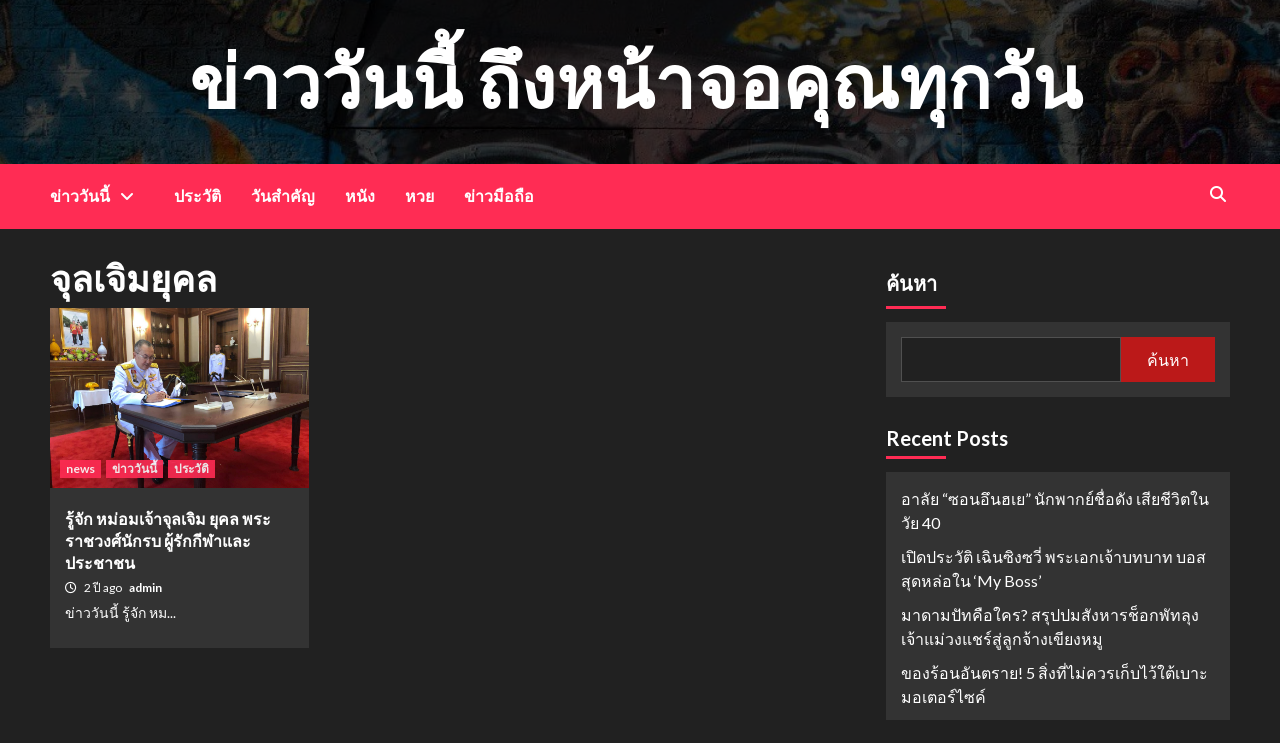

--- FILE ---
content_type: text/html; charset=UTF-8
request_url: http://aqua-lagodiseo.com/tag/%E0%B8%88%E0%B8%B8%E0%B8%A5%E0%B9%80%E0%B8%88%E0%B8%B4%E0%B8%A1%E0%B8%A2%E0%B8%B8%E0%B8%84%E0%B8%A5/
body_size: 77894
content:
<!doctype html>
<html lang="th">
<head>
    <meta charset="UTF-8">
    <meta name="viewport" content="width=device-width, initial-scale=1">
    <link rel="profile" href="http://gmpg.org/xfn/11">

    <meta name='robots' content='index, follow, max-image-preview:large, max-snippet:-1, max-video-preview:-1' />

	<!-- This site is optimized with the Yoast SEO plugin v26.8 - https://yoast.com/product/yoast-seo-wordpress/ -->
	<title>จุลเจิมยุคล Archives - ข่าววันนี้ ถึงหน้าจอคุณทุกวัน</title>
	<link rel="canonical" href="http://aqua-lagodiseo.com/tag/จุลเจิมยุคล/" />
	<meta property="og:locale" content="th_TH" />
	<meta property="og:type" content="article" />
	<meta property="og:title" content="จุลเจิมยุคล Archives - ข่าววันนี้ ถึงหน้าจอคุณทุกวัน" />
	<meta property="og:url" content="http://aqua-lagodiseo.com/tag/จุลเจิมยุคล/" />
	<meta property="og:site_name" content="ข่าววันนี้ ถึงหน้าจอคุณทุกวัน" />
	<meta property="og:image" content="https://s.isanook.com/ns/0/ui/1819/9097630/81660759_10157367414153371_989485693912743936_n.jpg" />
	<meta name="twitter:card" content="summary_large_image" />
	<meta name="twitter:image" content="https://s.isanook.com/ns/0/ui/1819/9097630/81660759_10157367414153371_989485693912743936_n.jpg" />
	<script type="application/ld+json" class="yoast-schema-graph">{"@context":"https://schema.org","@graph":[{"@type":"CollectionPage","@id":"http://aqua-lagodiseo.com/tag/%e0%b8%88%e0%b8%b8%e0%b8%a5%e0%b9%80%e0%b8%88%e0%b8%b4%e0%b8%a1%e0%b8%a2%e0%b8%b8%e0%b8%84%e0%b8%a5/","url":"http://aqua-lagodiseo.com/tag/%e0%b8%88%e0%b8%b8%e0%b8%a5%e0%b9%80%e0%b8%88%e0%b8%b4%e0%b8%a1%e0%b8%a2%e0%b8%b8%e0%b8%84%e0%b8%a5/","name":"จุลเจิมยุคล Archives - ข่าววันนี้ ถึงหน้าจอคุณทุกวัน","isPartOf":{"@id":"https://aqua-lagodiseo.com/#website"},"primaryImageOfPage":{"@id":"http://aqua-lagodiseo.com/tag/%e0%b8%88%e0%b8%b8%e0%b8%a5%e0%b9%80%e0%b8%88%e0%b8%b4%e0%b8%a1%e0%b8%a2%e0%b8%b8%e0%b8%84%e0%b8%a5/#primaryimage"},"image":{"@id":"http://aqua-lagodiseo.com/tag/%e0%b8%88%e0%b8%b8%e0%b8%a5%e0%b9%80%e0%b8%88%e0%b8%b4%e0%b8%a1%e0%b8%a2%e0%b8%b8%e0%b8%84%e0%b8%a5/#primaryimage"},"thumbnailUrl":"https://s.isanook.com/ns/0/ui/1819/9097630/81660759_10157367414153371_989485693912743936_n.jpg","breadcrumb":{"@id":"http://aqua-lagodiseo.com/tag/%e0%b8%88%e0%b8%b8%e0%b8%a5%e0%b9%80%e0%b8%88%e0%b8%b4%e0%b8%a1%e0%b8%a2%e0%b8%b8%e0%b8%84%e0%b8%a5/#breadcrumb"},"inLanguage":"th"},{"@type":"ImageObject","inLanguage":"th","@id":"http://aqua-lagodiseo.com/tag/%e0%b8%88%e0%b8%b8%e0%b8%a5%e0%b9%80%e0%b8%88%e0%b8%b4%e0%b8%a1%e0%b8%a2%e0%b8%b8%e0%b8%84%e0%b8%a5/#primaryimage","url":"https://s.isanook.com/ns/0/ui/1819/9097630/81660759_10157367414153371_989485693912743936_n.jpg","contentUrl":"https://s.isanook.com/ns/0/ui/1819/9097630/81660759_10157367414153371_989485693912743936_n.jpg","width":"2048","height":"1536"},{"@type":"BreadcrumbList","@id":"http://aqua-lagodiseo.com/tag/%e0%b8%88%e0%b8%b8%e0%b8%a5%e0%b9%80%e0%b8%88%e0%b8%b4%e0%b8%a1%e0%b8%a2%e0%b8%b8%e0%b8%84%e0%b8%a5/#breadcrumb","itemListElement":[{"@type":"ListItem","position":1,"name":"Home","item":"https://aqua-lagodiseo.com/"},{"@type":"ListItem","position":2,"name":"จุลเจิมยุคล"}]},{"@type":"WebSite","@id":"https://aqua-lagodiseo.com/#website","url":"https://aqua-lagodiseo.com/","name":"ข่าววันนี้ ถึงหน้าจอคุณทุกวัน","description":"","potentialAction":[{"@type":"SearchAction","target":{"@type":"EntryPoint","urlTemplate":"https://aqua-lagodiseo.com/?s={search_term_string}"},"query-input":{"@type":"PropertyValueSpecification","valueRequired":true,"valueName":"search_term_string"}}],"inLanguage":"th"}]}</script>
	<!-- / Yoast SEO plugin. -->


<link rel='dns-prefetch' href='//fonts.googleapis.com' />
<link rel="alternate" type="application/rss+xml" title="ข่าววันนี้ ถึงหน้าจอคุณทุกวัน &raquo; ฟีด" href="http://aqua-lagodiseo.com/feed/" />
<link rel="alternate" type="application/rss+xml" title="ข่าววันนี้ ถึงหน้าจอคุณทุกวัน &raquo; จุลเจิมยุคล ฟีดป้ายกำกับ" href="http://aqua-lagodiseo.com/tag/%e0%b8%88%e0%b8%b8%e0%b8%a5%e0%b9%80%e0%b8%88%e0%b8%b4%e0%b8%a1%e0%b8%a2%e0%b8%b8%e0%b8%84%e0%b8%a5/feed/" />
<style id='wp-img-auto-sizes-contain-inline-css' type='text/css'>
img:is([sizes=auto i],[sizes^="auto," i]){contain-intrinsic-size:3000px 1500px}
/*# sourceURL=wp-img-auto-sizes-contain-inline-css */
</style>

<style id='wp-emoji-styles-inline-css' type='text/css'>

	img.wp-smiley, img.emoji {
		display: inline !important;
		border: none !important;
		box-shadow: none !important;
		height: 1em !important;
		width: 1em !important;
		margin: 0 0.07em !important;
		vertical-align: -0.1em !important;
		background: none !important;
		padding: 0 !important;
	}
/*# sourceURL=wp-emoji-styles-inline-css */
</style>
<link rel='stylesheet' id='wp-block-library-css' href='http://aqua-lagodiseo.com/wp-includes/css/dist/block-library/style.min.css?ver=6.9' type='text/css' media='all' />
<style id='wp-block-archives-inline-css' type='text/css'>
.wp-block-archives{box-sizing:border-box}.wp-block-archives-dropdown label{display:block}
/*# sourceURL=http://aqua-lagodiseo.com/wp-includes/blocks/archives/style.min.css */
</style>
<style id='wp-block-categories-inline-css' type='text/css'>
.wp-block-categories{box-sizing:border-box}.wp-block-categories.alignleft{margin-right:2em}.wp-block-categories.alignright{margin-left:2em}.wp-block-categories.wp-block-categories-dropdown.aligncenter{text-align:center}.wp-block-categories .wp-block-categories__label{display:block;width:100%}
/*# sourceURL=http://aqua-lagodiseo.com/wp-includes/blocks/categories/style.min.css */
</style>
<style id='wp-block-heading-inline-css' type='text/css'>
h1:where(.wp-block-heading).has-background,h2:where(.wp-block-heading).has-background,h3:where(.wp-block-heading).has-background,h4:where(.wp-block-heading).has-background,h5:where(.wp-block-heading).has-background,h6:where(.wp-block-heading).has-background{padding:1.25em 2.375em}h1.has-text-align-left[style*=writing-mode]:where([style*=vertical-lr]),h1.has-text-align-right[style*=writing-mode]:where([style*=vertical-rl]),h2.has-text-align-left[style*=writing-mode]:where([style*=vertical-lr]),h2.has-text-align-right[style*=writing-mode]:where([style*=vertical-rl]),h3.has-text-align-left[style*=writing-mode]:where([style*=vertical-lr]),h3.has-text-align-right[style*=writing-mode]:where([style*=vertical-rl]),h4.has-text-align-left[style*=writing-mode]:where([style*=vertical-lr]),h4.has-text-align-right[style*=writing-mode]:where([style*=vertical-rl]),h5.has-text-align-left[style*=writing-mode]:where([style*=vertical-lr]),h5.has-text-align-right[style*=writing-mode]:where([style*=vertical-rl]),h6.has-text-align-left[style*=writing-mode]:where([style*=vertical-lr]),h6.has-text-align-right[style*=writing-mode]:where([style*=vertical-rl]){rotate:180deg}
/*# sourceURL=http://aqua-lagodiseo.com/wp-includes/blocks/heading/style.min.css */
</style>
<style id='wp-block-latest-posts-inline-css' type='text/css'>
.wp-block-latest-posts{box-sizing:border-box}.wp-block-latest-posts.alignleft{margin-right:2em}.wp-block-latest-posts.alignright{margin-left:2em}.wp-block-latest-posts.wp-block-latest-posts__list{list-style:none}.wp-block-latest-posts.wp-block-latest-posts__list li{clear:both;overflow-wrap:break-word}.wp-block-latest-posts.is-grid{display:flex;flex-wrap:wrap}.wp-block-latest-posts.is-grid li{margin:0 1.25em 1.25em 0;width:100%}@media (min-width:600px){.wp-block-latest-posts.columns-2 li{width:calc(50% - .625em)}.wp-block-latest-posts.columns-2 li:nth-child(2n){margin-right:0}.wp-block-latest-posts.columns-3 li{width:calc(33.33333% - .83333em)}.wp-block-latest-posts.columns-3 li:nth-child(3n){margin-right:0}.wp-block-latest-posts.columns-4 li{width:calc(25% - .9375em)}.wp-block-latest-posts.columns-4 li:nth-child(4n){margin-right:0}.wp-block-latest-posts.columns-5 li{width:calc(20% - 1em)}.wp-block-latest-posts.columns-5 li:nth-child(5n){margin-right:0}.wp-block-latest-posts.columns-6 li{width:calc(16.66667% - 1.04167em)}.wp-block-latest-posts.columns-6 li:nth-child(6n){margin-right:0}}:root :where(.wp-block-latest-posts.is-grid){padding:0}:root :where(.wp-block-latest-posts.wp-block-latest-posts__list){padding-left:0}.wp-block-latest-posts__post-author,.wp-block-latest-posts__post-date{display:block;font-size:.8125em}.wp-block-latest-posts__post-excerpt,.wp-block-latest-posts__post-full-content{margin-bottom:1em;margin-top:.5em}.wp-block-latest-posts__featured-image a{display:inline-block}.wp-block-latest-posts__featured-image img{height:auto;max-width:100%;width:auto}.wp-block-latest-posts__featured-image.alignleft{float:left;margin-right:1em}.wp-block-latest-posts__featured-image.alignright{float:right;margin-left:1em}.wp-block-latest-posts__featured-image.aligncenter{margin-bottom:1em;text-align:center}
/*# sourceURL=http://aqua-lagodiseo.com/wp-includes/blocks/latest-posts/style.min.css */
</style>
<style id='wp-block-rss-inline-css' type='text/css'>
ul.wp-block-rss.alignleft{margin-right:2em}ul.wp-block-rss.alignright{margin-left:2em}ul.wp-block-rss.is-grid{display:flex;flex-wrap:wrap;padding:0}ul.wp-block-rss.is-grid li{margin:0 1em 1em 0;width:100%}@media (min-width:600px){ul.wp-block-rss.columns-2 li{width:calc(50% - 1em)}ul.wp-block-rss.columns-3 li{width:calc(33.33333% - 1em)}ul.wp-block-rss.columns-4 li{width:calc(25% - 1em)}ul.wp-block-rss.columns-5 li{width:calc(20% - 1em)}ul.wp-block-rss.columns-6 li{width:calc(16.66667% - 1em)}}.wp-block-rss__item-author,.wp-block-rss__item-publish-date{display:block;font-size:.8125em}.wp-block-rss{box-sizing:border-box;list-style:none;padding:0}
/*# sourceURL=http://aqua-lagodiseo.com/wp-includes/blocks/rss/style.min.css */
</style>
<style id='wp-block-search-inline-css' type='text/css'>
.wp-block-search__button{margin-left:10px;word-break:normal}.wp-block-search__button.has-icon{line-height:0}.wp-block-search__button svg{height:1.25em;min-height:24px;min-width:24px;width:1.25em;fill:currentColor;vertical-align:text-bottom}:where(.wp-block-search__button){border:1px solid #ccc;padding:6px 10px}.wp-block-search__inside-wrapper{display:flex;flex:auto;flex-wrap:nowrap;max-width:100%}.wp-block-search__label{width:100%}.wp-block-search.wp-block-search__button-only .wp-block-search__button{box-sizing:border-box;display:flex;flex-shrink:0;justify-content:center;margin-left:0;max-width:100%}.wp-block-search.wp-block-search__button-only .wp-block-search__inside-wrapper{min-width:0!important;transition-property:width}.wp-block-search.wp-block-search__button-only .wp-block-search__input{flex-basis:100%;transition-duration:.3s}.wp-block-search.wp-block-search__button-only.wp-block-search__searchfield-hidden,.wp-block-search.wp-block-search__button-only.wp-block-search__searchfield-hidden .wp-block-search__inside-wrapper{overflow:hidden}.wp-block-search.wp-block-search__button-only.wp-block-search__searchfield-hidden .wp-block-search__input{border-left-width:0!important;border-right-width:0!important;flex-basis:0;flex-grow:0;margin:0;min-width:0!important;padding-left:0!important;padding-right:0!important;width:0!important}:where(.wp-block-search__input){appearance:none;border:1px solid #949494;flex-grow:1;font-family:inherit;font-size:inherit;font-style:inherit;font-weight:inherit;letter-spacing:inherit;line-height:inherit;margin-left:0;margin-right:0;min-width:3rem;padding:8px;text-decoration:unset!important;text-transform:inherit}:where(.wp-block-search__button-inside .wp-block-search__inside-wrapper){background-color:#fff;border:1px solid #949494;box-sizing:border-box;padding:4px}:where(.wp-block-search__button-inside .wp-block-search__inside-wrapper) .wp-block-search__input{border:none;border-radius:0;padding:0 4px}:where(.wp-block-search__button-inside .wp-block-search__inside-wrapper) .wp-block-search__input:focus{outline:none}:where(.wp-block-search__button-inside .wp-block-search__inside-wrapper) :where(.wp-block-search__button){padding:4px 8px}.wp-block-search.aligncenter .wp-block-search__inside-wrapper{margin:auto}.wp-block[data-align=right] .wp-block-search.wp-block-search__button-only .wp-block-search__inside-wrapper{float:right}
/*# sourceURL=http://aqua-lagodiseo.com/wp-includes/blocks/search/style.min.css */
</style>
<style id='wp-block-group-inline-css' type='text/css'>
.wp-block-group{box-sizing:border-box}:where(.wp-block-group.wp-block-group-is-layout-constrained){position:relative}
/*# sourceURL=http://aqua-lagodiseo.com/wp-includes/blocks/group/style.min.css */
</style>
<style id='global-styles-inline-css' type='text/css'>
:root{--wp--preset--aspect-ratio--square: 1;--wp--preset--aspect-ratio--4-3: 4/3;--wp--preset--aspect-ratio--3-4: 3/4;--wp--preset--aspect-ratio--3-2: 3/2;--wp--preset--aspect-ratio--2-3: 2/3;--wp--preset--aspect-ratio--16-9: 16/9;--wp--preset--aspect-ratio--9-16: 9/16;--wp--preset--color--black: #000000;--wp--preset--color--cyan-bluish-gray: #abb8c3;--wp--preset--color--white: #ffffff;--wp--preset--color--pale-pink: #f78da7;--wp--preset--color--vivid-red: #cf2e2e;--wp--preset--color--luminous-vivid-orange: #ff6900;--wp--preset--color--luminous-vivid-amber: #fcb900;--wp--preset--color--light-green-cyan: #7bdcb5;--wp--preset--color--vivid-green-cyan: #00d084;--wp--preset--color--pale-cyan-blue: #8ed1fc;--wp--preset--color--vivid-cyan-blue: #0693e3;--wp--preset--color--vivid-purple: #9b51e0;--wp--preset--gradient--vivid-cyan-blue-to-vivid-purple: linear-gradient(135deg,rgb(6,147,227) 0%,rgb(155,81,224) 100%);--wp--preset--gradient--light-green-cyan-to-vivid-green-cyan: linear-gradient(135deg,rgb(122,220,180) 0%,rgb(0,208,130) 100%);--wp--preset--gradient--luminous-vivid-amber-to-luminous-vivid-orange: linear-gradient(135deg,rgb(252,185,0) 0%,rgb(255,105,0) 100%);--wp--preset--gradient--luminous-vivid-orange-to-vivid-red: linear-gradient(135deg,rgb(255,105,0) 0%,rgb(207,46,46) 100%);--wp--preset--gradient--very-light-gray-to-cyan-bluish-gray: linear-gradient(135deg,rgb(238,238,238) 0%,rgb(169,184,195) 100%);--wp--preset--gradient--cool-to-warm-spectrum: linear-gradient(135deg,rgb(74,234,220) 0%,rgb(151,120,209) 20%,rgb(207,42,186) 40%,rgb(238,44,130) 60%,rgb(251,105,98) 80%,rgb(254,248,76) 100%);--wp--preset--gradient--blush-light-purple: linear-gradient(135deg,rgb(255,206,236) 0%,rgb(152,150,240) 100%);--wp--preset--gradient--blush-bordeaux: linear-gradient(135deg,rgb(254,205,165) 0%,rgb(254,45,45) 50%,rgb(107,0,62) 100%);--wp--preset--gradient--luminous-dusk: linear-gradient(135deg,rgb(255,203,112) 0%,rgb(199,81,192) 50%,rgb(65,88,208) 100%);--wp--preset--gradient--pale-ocean: linear-gradient(135deg,rgb(255,245,203) 0%,rgb(182,227,212) 50%,rgb(51,167,181) 100%);--wp--preset--gradient--electric-grass: linear-gradient(135deg,rgb(202,248,128) 0%,rgb(113,206,126) 100%);--wp--preset--gradient--midnight: linear-gradient(135deg,rgb(2,3,129) 0%,rgb(40,116,252) 100%);--wp--preset--font-size--small: 13px;--wp--preset--font-size--medium: 20px;--wp--preset--font-size--large: 36px;--wp--preset--font-size--x-large: 42px;--wp--preset--spacing--20: 0.44rem;--wp--preset--spacing--30: 0.67rem;--wp--preset--spacing--40: 1rem;--wp--preset--spacing--50: 1.5rem;--wp--preset--spacing--60: 2.25rem;--wp--preset--spacing--70: 3.38rem;--wp--preset--spacing--80: 5.06rem;--wp--preset--shadow--natural: 6px 6px 9px rgba(0, 0, 0, 0.2);--wp--preset--shadow--deep: 12px 12px 50px rgba(0, 0, 0, 0.4);--wp--preset--shadow--sharp: 6px 6px 0px rgba(0, 0, 0, 0.2);--wp--preset--shadow--outlined: 6px 6px 0px -3px rgb(255, 255, 255), 6px 6px rgb(0, 0, 0);--wp--preset--shadow--crisp: 6px 6px 0px rgb(0, 0, 0);}:where(.is-layout-flex){gap: 0.5em;}:where(.is-layout-grid){gap: 0.5em;}body .is-layout-flex{display: flex;}.is-layout-flex{flex-wrap: wrap;align-items: center;}.is-layout-flex > :is(*, div){margin: 0;}body .is-layout-grid{display: grid;}.is-layout-grid > :is(*, div){margin: 0;}:where(.wp-block-columns.is-layout-flex){gap: 2em;}:where(.wp-block-columns.is-layout-grid){gap: 2em;}:where(.wp-block-post-template.is-layout-flex){gap: 1.25em;}:where(.wp-block-post-template.is-layout-grid){gap: 1.25em;}.has-black-color{color: var(--wp--preset--color--black) !important;}.has-cyan-bluish-gray-color{color: var(--wp--preset--color--cyan-bluish-gray) !important;}.has-white-color{color: var(--wp--preset--color--white) !important;}.has-pale-pink-color{color: var(--wp--preset--color--pale-pink) !important;}.has-vivid-red-color{color: var(--wp--preset--color--vivid-red) !important;}.has-luminous-vivid-orange-color{color: var(--wp--preset--color--luminous-vivid-orange) !important;}.has-luminous-vivid-amber-color{color: var(--wp--preset--color--luminous-vivid-amber) !important;}.has-light-green-cyan-color{color: var(--wp--preset--color--light-green-cyan) !important;}.has-vivid-green-cyan-color{color: var(--wp--preset--color--vivid-green-cyan) !important;}.has-pale-cyan-blue-color{color: var(--wp--preset--color--pale-cyan-blue) !important;}.has-vivid-cyan-blue-color{color: var(--wp--preset--color--vivid-cyan-blue) !important;}.has-vivid-purple-color{color: var(--wp--preset--color--vivid-purple) !important;}.has-black-background-color{background-color: var(--wp--preset--color--black) !important;}.has-cyan-bluish-gray-background-color{background-color: var(--wp--preset--color--cyan-bluish-gray) !important;}.has-white-background-color{background-color: var(--wp--preset--color--white) !important;}.has-pale-pink-background-color{background-color: var(--wp--preset--color--pale-pink) !important;}.has-vivid-red-background-color{background-color: var(--wp--preset--color--vivid-red) !important;}.has-luminous-vivid-orange-background-color{background-color: var(--wp--preset--color--luminous-vivid-orange) !important;}.has-luminous-vivid-amber-background-color{background-color: var(--wp--preset--color--luminous-vivid-amber) !important;}.has-light-green-cyan-background-color{background-color: var(--wp--preset--color--light-green-cyan) !important;}.has-vivid-green-cyan-background-color{background-color: var(--wp--preset--color--vivid-green-cyan) !important;}.has-pale-cyan-blue-background-color{background-color: var(--wp--preset--color--pale-cyan-blue) !important;}.has-vivid-cyan-blue-background-color{background-color: var(--wp--preset--color--vivid-cyan-blue) !important;}.has-vivid-purple-background-color{background-color: var(--wp--preset--color--vivid-purple) !important;}.has-black-border-color{border-color: var(--wp--preset--color--black) !important;}.has-cyan-bluish-gray-border-color{border-color: var(--wp--preset--color--cyan-bluish-gray) !important;}.has-white-border-color{border-color: var(--wp--preset--color--white) !important;}.has-pale-pink-border-color{border-color: var(--wp--preset--color--pale-pink) !important;}.has-vivid-red-border-color{border-color: var(--wp--preset--color--vivid-red) !important;}.has-luminous-vivid-orange-border-color{border-color: var(--wp--preset--color--luminous-vivid-orange) !important;}.has-luminous-vivid-amber-border-color{border-color: var(--wp--preset--color--luminous-vivid-amber) !important;}.has-light-green-cyan-border-color{border-color: var(--wp--preset--color--light-green-cyan) !important;}.has-vivid-green-cyan-border-color{border-color: var(--wp--preset--color--vivid-green-cyan) !important;}.has-pale-cyan-blue-border-color{border-color: var(--wp--preset--color--pale-cyan-blue) !important;}.has-vivid-cyan-blue-border-color{border-color: var(--wp--preset--color--vivid-cyan-blue) !important;}.has-vivid-purple-border-color{border-color: var(--wp--preset--color--vivid-purple) !important;}.has-vivid-cyan-blue-to-vivid-purple-gradient-background{background: var(--wp--preset--gradient--vivid-cyan-blue-to-vivid-purple) !important;}.has-light-green-cyan-to-vivid-green-cyan-gradient-background{background: var(--wp--preset--gradient--light-green-cyan-to-vivid-green-cyan) !important;}.has-luminous-vivid-amber-to-luminous-vivid-orange-gradient-background{background: var(--wp--preset--gradient--luminous-vivid-amber-to-luminous-vivid-orange) !important;}.has-luminous-vivid-orange-to-vivid-red-gradient-background{background: var(--wp--preset--gradient--luminous-vivid-orange-to-vivid-red) !important;}.has-very-light-gray-to-cyan-bluish-gray-gradient-background{background: var(--wp--preset--gradient--very-light-gray-to-cyan-bluish-gray) !important;}.has-cool-to-warm-spectrum-gradient-background{background: var(--wp--preset--gradient--cool-to-warm-spectrum) !important;}.has-blush-light-purple-gradient-background{background: var(--wp--preset--gradient--blush-light-purple) !important;}.has-blush-bordeaux-gradient-background{background: var(--wp--preset--gradient--blush-bordeaux) !important;}.has-luminous-dusk-gradient-background{background: var(--wp--preset--gradient--luminous-dusk) !important;}.has-pale-ocean-gradient-background{background: var(--wp--preset--gradient--pale-ocean) !important;}.has-electric-grass-gradient-background{background: var(--wp--preset--gradient--electric-grass) !important;}.has-midnight-gradient-background{background: var(--wp--preset--gradient--midnight) !important;}.has-small-font-size{font-size: var(--wp--preset--font-size--small) !important;}.has-medium-font-size{font-size: var(--wp--preset--font-size--medium) !important;}.has-large-font-size{font-size: var(--wp--preset--font-size--large) !important;}.has-x-large-font-size{font-size: var(--wp--preset--font-size--x-large) !important;}
/*# sourceURL=global-styles-inline-css */
</style>

<style id='classic-theme-styles-inline-css' type='text/css'>
/*! This file is auto-generated */
.wp-block-button__link{color:#fff;background-color:#32373c;border-radius:9999px;box-shadow:none;text-decoration:none;padding:calc(.667em + 2px) calc(1.333em + 2px);font-size:1.125em}.wp-block-file__button{background:#32373c;color:#fff;text-decoration:none}
/*# sourceURL=/wp-includes/css/classic-themes.min.css */
</style>
<link rel='stylesheet' id='cmplz-general-css' href='http://aqua-lagodiseo.com/wp-content/plugins/complianz-gdpr/assets/css/cookieblocker.min.css?ver=1768984169' type='text/css' media='all' />
<link rel='stylesheet' id='newsback-google-fonts-css' href='https://fonts.googleapis.com/css?family=Lato:400,300,400italic,900,700' type='text/css' media='all' />
<link rel='stylesheet' id='bootstrap-css' href='http://aqua-lagodiseo.com/wp-content/themes/covernews/assets/bootstrap/css/bootstrap.min.css?ver=6.9' type='text/css' media='all' />
<link rel='stylesheet' id='covernews-style-css' href='http://aqua-lagodiseo.com/wp-content/themes/covernews/style.css?ver=6.9' type='text/css' media='all' />
<link rel='stylesheet' id='newsback-css' href='http://aqua-lagodiseo.com/wp-content/themes/newsback/style.css?ver=1.0.1' type='text/css' media='all' />
<link rel='stylesheet' id='font-awesome-v6-css' href='http://aqua-lagodiseo.com/wp-content/themes/covernews/assets/font-awesome-v6/css/all.min.css?ver=6.9' type='text/css' media='all' />
<link rel='stylesheet' id='slick-css' href='http://aqua-lagodiseo.com/wp-content/themes/covernews/assets/slick/css/slick.css?ver=6.9' type='text/css' media='all' />
<link rel='stylesheet' id='covernews-google-fonts-css' href='https://fonts.googleapis.com/css?family=Source%20Sans%20Pro:400,400i,700,700i|Lato:400,300,400italic,900,700&#038;subset=latin,latin-ext' type='text/css' media='all' />
<script type="text/javascript" src="http://aqua-lagodiseo.com/wp-includes/js/jquery/jquery.min.js?ver=3.7.1" id="jquery-core-js"></script>
<script type="text/javascript" src="http://aqua-lagodiseo.com/wp-includes/js/jquery/jquery-migrate.min.js?ver=3.4.1" id="jquery-migrate-js"></script>
<link rel="https://api.w.org/" href="http://aqua-lagodiseo.com/wp-json/" /><link rel="alternate" title="JSON" type="application/json" href="http://aqua-lagodiseo.com/wp-json/wp/v2/tags/341" /><link rel="EditURI" type="application/rsd+xml" title="RSD" href="http://aqua-lagodiseo.com/xmlrpc.php?rsd" />
<meta name="generator" content="WordPress 6.9" />
        <style type="text/css">
                        .site-title a,
            .site-header .site-branding .site-title a:visited,
            .site-header .site-branding .site-title a:hover,
            .site-description {
                color: #f3f3f3;
            }

            .site-branding .site-title {
                font-size: 73px;
            }

            @media only screen and (max-width: 640px) {
                .header-layout-3 .site-header .site-branding .site-title,
                .site-branding .site-title {
                    font-size: 60px;

                }
              }   

           @media only screen and (max-width: 375px) {
               .header-layout-3 .site-header .site-branding .site-title,
               .site-branding .site-title {
                        font-size: 50px;

                    }
                }
                
                    @media (min-width: 768px){
            .elementor-default .elementor-section.elementor-section-full_width > .elementor-container,
            .elementor-page .elementor-section.elementor-section-full_width > .elementor-container,
            .elementor-default .elementor-section.elementor-section-boxed > .elementor-container,
            .elementor-page .elementor-section.elementor-section-boxed > .elementor-container {
                max-width: 730px;
            }
        }
        @media (min-width: 992px){
            .elementor-default .elementor-section.elementor-section-full_width > .elementor-container,
            .elementor-page .elementor-section.elementor-section-full_width > .elementor-container,
            .elementor-default .elementor-section.elementor-section-boxed > .elementor-container,
            .elementor-page .elementor-section.elementor-section-boxed > .elementor-container {
                max-width: 950px;
            }
        }
        @media only screen and (min-width: 1401px){
            .elementor-default .elementor-section.elementor-section-full_width > .elementor-container,
            .elementor-page .elementor-section.elementor-section-full_width > .elementor-container,
            .elementor-default .elementor-section.elementor-section-boxed > .elementor-container,
            .elementor-page .elementor-section.elementor-section-boxed > .elementor-container {
                max-width: 1180px;
            }
        }
        @media only screen and (min-width: 1200px) and (max-width: 1400px){
            .elementor-default .elementor-section.elementor-section-full_width > .elementor-container,
            .elementor-page .elementor-section.elementor-section-full_width > .elementor-container,
            .elementor-default .elementor-section.elementor-section-boxed > .elementor-container,
            .elementor-page .elementor-section.elementor-section-boxed > .elementor-container {
                max-width: 1160px;
            }
        }
        @media (min-width: 1680px){            
            .elementor-default .elementor-section.elementor-section-full_width > .elementor-container,
            .elementor-page .elementor-section.elementor-section-full_width > .elementor-container,
            .elementor-default .elementor-section.elementor-section-boxed > .elementor-container,
            .elementor-page .elementor-section.elementor-section-boxed > .elementor-container {
                max-width: 1580px;
            }
        }
        
        .align-content-left .elementor-section-stretched,
        .align-content-right .elementor-section-stretched {
            max-width: 100%;
            left: 0 !important;
        }


        </style>
        <link rel="icon" href="http://aqua-lagodiseo.com/wp-content/uploads/2024/03/letter.png" sizes="32x32" />
<link rel="icon" href="http://aqua-lagodiseo.com/wp-content/uploads/2024/03/letter.png" sizes="192x192" />
<link rel="apple-touch-icon" href="http://aqua-lagodiseo.com/wp-content/uploads/2024/03/letter.png" />
<meta name="msapplication-TileImage" content="http://aqua-lagodiseo.com/wp-content/uploads/2024/03/letter.png" />
</head>

<body data-cmplz=1 class="archive tag tag-341 wp-embed-responsive wp-theme-covernews wp-child-theme-newsback hfeed default-content-layout scrollup-sticky-header aft-sticky-header aft-sticky-sidebar dark header-image-default align-content-left">

    <div id="af-preloader">
        <div id="loader-wrapper">
            <div id="loader"></div>
        </div>
    </div>

<div id="page" class="site">
    <a class="skip-link screen-reader-text" href="#content">Skip to content</a>

<div class="header-layout-3">
        <header id="masthead" class="site-header">
                <div class="masthead-banner data-bg" data-background="http://aqua-lagodiseo.com/wp-content/themes/newsback/assets/img/default-header-image.jpeg">
            <div class="container">
                <div class="row">
                    <div class="col-md-12">
                        <div class="site-branding">
                                                            <p class="site-title font-family-1">
                                    <a href="http://aqua-lagodiseo.com/" rel="home">ข่าววันนี้ ถึงหน้าจอคุณทุกวัน</a>
                                </p>
                            
                                                    </div>
                    </div>
                    <div class="col-md-12">
                                            </div>
                </div>
            </div>
        </div>
        <nav id="site-navigation" class="main-navigation">
            <div class="container">
                <div class="row">
                    <div class="kol-12">
                        <div class="navigation-container">
                            <div class="main-navigation-container-items-wrapper">
                                <span class="toggle-menu" aria-controls="primary-menu" aria-expanded="false">
                                    <a href="javascript:void(0)" class="aft-void-menu">
                                        <span class="screen-reader-text">Primary Menu</span>
                                        <i class="ham"></i>
                                    </a>
                                </span>
                                <span class="af-mobile-site-title-wrap">
                                                                        <p class="site-title font-family-1">
                                        <a href="http://aqua-lagodiseo.com/" rel="home">ข่าววันนี้ ถึงหน้าจอคุณทุกวัน</a>
                                    </p>
                                </span>
                                <div class="menu main-menu"><ul id="primary-menu" class="menu"><li id="menu-item-940" class="menu-item menu-item-type-taxonomy menu-item-object-category menu-item-has-children menu-item-940"><a href="http://aqua-lagodiseo.com/category/%e0%b8%82%e0%b9%88%e0%b8%b2%e0%b8%a7%e0%b8%a7%e0%b8%b1%e0%b8%99%e0%b8%99%e0%b8%b5%e0%b9%89/">ข่าววันนี้</a>
<ul class="sub-menu">
	<li id="menu-item-941" class="menu-item menu-item-type-taxonomy menu-item-object-category menu-item-941"><a href="http://aqua-lagodiseo.com/category/news/">news</a></li>
</ul>
</li>
<li id="menu-item-382" class="menu-item menu-item-type-taxonomy menu-item-object-category menu-item-382"><a href="http://aqua-lagodiseo.com/category/%e0%b8%9b%e0%b8%a3%e0%b8%b0%e0%b8%a7%e0%b8%b1%e0%b8%95%e0%b8%b4/">ประวัติ</a></li>
<li id="menu-item-942" class="menu-item menu-item-type-taxonomy menu-item-object-category menu-item-942"><a href="http://aqua-lagodiseo.com/category/%e0%b8%a7%e0%b8%b1%e0%b8%99%e0%b8%aa%e0%b8%b3%e0%b8%84%e0%b8%b1%e0%b8%8d/">วันสำคัญ</a></li>
<li id="menu-item-1036" class="menu-item menu-item-type-taxonomy menu-item-object-category menu-item-1036"><a href="http://aqua-lagodiseo.com/category/%e0%b8%ab%e0%b8%99%e0%b8%b1%e0%b8%87/">หนัง</a></li>
<li id="menu-item-1037" class="menu-item menu-item-type-taxonomy menu-item-object-category menu-item-1037"><a href="http://aqua-lagodiseo.com/category/%e0%b8%ab%e0%b8%a7%e0%b8%a2/">หวย</a></li>
<li id="menu-item-1038" class="menu-item menu-item-type-taxonomy menu-item-object-category menu-item-1038"><a href="http://aqua-lagodiseo.com/category/%e0%b8%82%e0%b9%88%e0%b8%b2%e0%b8%a7%e0%b8%a1%e0%b8%b7%e0%b8%ad%e0%b8%96%e0%b8%b7%e0%b8%ad/">ข่าวมือถือ</a></li>
</ul></div>                            </div>
                            <div class="cart-search">

                                <div class="af-search-wrap">
                                    <div class="search-overlay">
                                        <a href="#" title="Search" class="search-icon">
                                            <i class="fa fa-search"></i>
                                        </a>
                                        <div class="af-search-form">
                                            <form role="search" method="get" class="search-form" action="http://aqua-lagodiseo.com/">
				<label>
					<span class="screen-reader-text">ค้นหาสำหรับ:</span>
					<input type="search" class="search-field" placeholder="ค้นหา &hellip;" value="" name="s" />
				</label>
				<input type="submit" class="search-submit" value="ค้นหา" />
			</form>                                        </div>
                                    </div>
                                </div>
                            </div>


                        </div>
                    </div>
                </div>
            </div>
        </nav>
    </header>


</div>



    <div id="content" class="container">
    <div class="section-block-upper row">

                <div id="primary" class="content-area">
                    <main id="main" class="site-main">

                        
                            <header class="header-title-wrapper1">
                                <h1 class="page-title">จุลเจิมยุคล</h1>                            </header><!-- .header-title-wrapper -->
                            <div class="row">
                            <div id="aft-inner-row">
                            

        <article id="post-372" class="col-lg-4 col-sm-4 col-md-4 latest-posts-grid post-372 post type-post status-publish format-standard has-post-thumbnail hentry category-news category-28 category-29 tag-343 tag-341 tag-344 tag-342"                 data-mh="archive-layout-grid">
            
<div class="align-items-center">
        <div class="spotlight-post">
            <figure class="categorised-article inside-img">
                <div class="categorised-article-wrapper">
                    <div class="data-bg-hover data-bg-categorised read-bg-img">
                        <a href="http://aqua-lagodiseo.com/372/">
                            <img post-id="372" fifu-featured="1" width="453" height="340" src="https://s.isanook.com/ns/0/ui/1819/9097630/81660759_10157367414153371_989485693912743936_n.jpg" class="attachment-covernews-medium size-covernews-medium wp-post-image" alt="รู้จัก หม่อมเจ้าจุลเจิม ยุคล พระราชวงศ์นักรบ ผู้รักกีฬาและประชาชน" title="รู้จัก หม่อมเจ้าจุลเจิม ยุคล พระราชวงศ์นักรบ ผู้รักกีฬาและประชาชน" title="รู้จัก หม่อมเจ้าจุลเจิม ยุคล พระราชวงศ์นักรบ ผู้รักกีฬาและประชาชน" decoding="async" />                        </a>
                    </div>
                                        <div class="figure-categories figure-categories-bg">
                        <ul class="cat-links"><li class="meta-category">
                             <a class="covernews-categories category-color-1" href="http://aqua-lagodiseo.com/category/news/" alt="View all posts in news"> 
                                 news
                             </a>
                        </li><li class="meta-category">
                             <a class="covernews-categories category-color-1" href="http://aqua-lagodiseo.com/category/%e0%b8%82%e0%b9%88%e0%b8%b2%e0%b8%a7%e0%b8%a7%e0%b8%b1%e0%b8%99%e0%b8%99%e0%b8%b5%e0%b9%89/" alt="View all posts in ข่าววันนี้"> 
                                 ข่าววันนี้
                             </a>
                        </li><li class="meta-category">
                             <a class="covernews-categories category-color-1" href="http://aqua-lagodiseo.com/category/%e0%b8%9b%e0%b8%a3%e0%b8%b0%e0%b8%a7%e0%b8%b1%e0%b8%95%e0%b8%b4/" alt="View all posts in ประวัติ"> 
                                 ประวัติ
                             </a>
                        </li></ul>                    </div>
                </div>

            </figure>
            <figcaption>

                <h3 class="article-title article-title-1">
                    <a href="http://aqua-lagodiseo.com/372/">
                        รู้จัก หม่อมเจ้าจุลเจิม ยุคล พระราชวงศ์นักรบ ผู้รักกีฬาและประชาชน                    </a>
                </h3>
                <div class="grid-item-metadata">
                    
        <span class="author-links">
                            <span class="item-metadata posts-date">
                <i class="far fa-clock"></i>
                <a href="http://aqua-lagodiseo.com/date/2023/11/"> 
                    2 ปี ago                    </a>
            </span>
                        
                <span class="item-metadata posts-author">
                                <a href="http://aqua-lagodiseo.com/author/admin/">
                    admin                </a>
               </span>
                    </span>
                        </div>
                                    <div class="full-item-discription">
                        <div class="post-description">
                            <p>ข่าววันนี้ รู้จัก หม...</p>

                        </div>
                    </div>
                            </figcaption>
    </div>
    </div>







        </article>
                                </div>
                            <div class="col col-ten">
                                <div class="covernews-pagination">
                                                                    </div>
                            </div>
                                            </div>
                    </main><!-- #main -->
                </div><!-- #primary -->

                <aside id="secondary" class="widget-area sidebar-sticky-top">
	<div id="block-2" class="widget covernews-widget widget_block widget_search"><form role="search" method="get" action="http://aqua-lagodiseo.com/" class="wp-block-search__button-outside wp-block-search__text-button wp-block-search"    ><label class="wp-block-search__label" for="wp-block-search__input-1" >ค้นหา</label><div class="wp-block-search__inside-wrapper" ><input class="wp-block-search__input" id="wp-block-search__input-1" placeholder="" value="" type="search" name="s" required /><button aria-label="ค้นหา" class="wp-block-search__button wp-element-button" type="submit" >ค้นหา</button></div></form></div><div id="block-3" class="widget covernews-widget widget_block">
<div class="wp-block-group"><div class="wp-block-group__inner-container is-layout-flow wp-block-group-is-layout-flow">
<h2 class="wp-block-heading">Recent Posts</h2>


<ul class="wp-block-latest-posts__list wp-block-latest-posts"><li><a class="wp-block-latest-posts__post-title" href="http://aqua-lagodiseo.com/2103/">อาลัย &#8220;ซอนอึนฮเย&#8221; นักพากย์ชื่อดัง เสียชีวิตในวัย 40</a></li>
<li><a class="wp-block-latest-posts__post-title" href="http://aqua-lagodiseo.com/2097/">เปิดประวัติ เฉินซิงซวี่ พระเอกเจ้าบทบาท บอสสุดหล่อใน &#8216;My Boss&#8217;</a></li>
<li><a class="wp-block-latest-posts__post-title" href="http://aqua-lagodiseo.com/2094/">มาดามปัทคือใคร? สรุปปมสังหารช็อกพัทลุง เจ้าแม่วงแชร์สู่ลูกจ้างเขียงหมู</a></li>
<li><a class="wp-block-latest-posts__post-title" href="http://aqua-lagodiseo.com/2090/">ของร้อนอันตราย! 5 สิ่งที่ไม่ควรเก็บไว้ใต้เบาะมอเตอร์ไซค์</a></li>
<li><a class="wp-block-latest-posts__post-title" href="http://aqua-lagodiseo.com/2086/">อาลัยรัก! น้าตุ๊ก อรุณี นันทิวาส นักพากย์ในตำนาน</a></li>
</ul></div></div>
</div><div id="block-4" class="widget covernews-widget widget_block">
<div class="wp-block-group"><div class="wp-block-group__inner-container is-layout-flow wp-block-group-is-layout-flow">
<h2 class="wp-block-heading">Recent Comments</h2>
</div></div>
</div><div id="block-17" class="widget covernews-widget widget_block">
<div class="wp-block-group"><div class="wp-block-group__inner-container is-layout-constrained wp-block-group-is-layout-constrained"></div></div>
</div><div id="block-21" class="widget covernews-widget widget_block"><a href="https://www.sanook.com/horoscope/myhoro/daily/">ดวงวันนี้</a></div><div id="block-20" class="widget covernews-widget widget_block"><a href="https://news.sanook.com/lotto/">ตรวจหวย</a></div><div id="block-16" class="widget covernews-widget widget_block"><div id="fb-root"></div>
<script async defer crossorigin="anonymous" src="https://connect.facebook.net/th_TH/sdk.js#xfbml=1&version=v18.0" nonce="XoF07g8F"></script> <div class="fb-page" data-href="https://www.facebook.com/hokajaykao" data-tabs="timeline" data-width="" data-height="" data-small-header="false" data-adapt-container-width="true" data-hide-cover="false" data-show-facepile="true"><blockquote cite="https://www.facebook.com/hokajaykao" class="fb-xfbml-parse-ignore"><a href="https://www.facebook.com/hokajaykao">หอกระจายข่าว</a></blockquote></div></div><div id="block-19" class="widget covernews-widget widget_block widget_rss"><ul class="wp-block-rss"><li class='wp-block-rss__item'><div class='wp-block-rss__item-title'><a href='http://news.sanook.com/lotto/check/17012569/'>ตรวจสลากกินแบ่งรัฐบาล ตรวจหวย 17 มกราคม 2569</a></div></li><li class='wp-block-rss__item'><div class='wp-block-rss__item-title'><a href='http://news.sanook.com/lotto/check/02012569/'>ตรวจสลากกินแบ่งรัฐบาล ตรวจหวย 2 มกราคม 2569</a></div></li><li class='wp-block-rss__item'><div class='wp-block-rss__item-title'><a href='http://news.sanook.com/lotto/check/16122568/'>ตรวจสลากกินแบ่งรัฐบาล ตรวจหวย 16 ธันวาคม 2568</a></div></li><li class='wp-block-rss__item'><div class='wp-block-rss__item-title'><a href='http://news.sanook.com/lotto/check/01122568/'>ตรวจสลากกินแบ่งรัฐบาล ตรวจหวย 1 ธันวาคม 2568</a></div></li><li class='wp-block-rss__item'><div class='wp-block-rss__item-title'><a href='http://news.sanook.com/lotto/check/16112568/'>ตรวจสลากกินแบ่งรัฐบาล ตรวจหวย 16 พฤศจิกายน 2568</a></div></li><li class='wp-block-rss__item'><div class='wp-block-rss__item-title'><a href='http://news.sanook.com/lotto/check/01112568/'>ตรวจสลากกินแบ่งรัฐบาล ตรวจหวย 1 พฤศจิกายน 2568</a></div></li><li class='wp-block-rss__item'><div class='wp-block-rss__item-title'><a href='http://news.sanook.com/lotto/check/16102568/'>ตรวจสลากกินแบ่งรัฐบาล ตรวจหวย 16 ตุลาคม 2568</a></div></li><li class='wp-block-rss__item'><div class='wp-block-rss__item-title'><a href='http://news.sanook.com/lotto/check/01102568/'>ตรวจสลากกินแบ่งรัฐบาล ตรวจหวย 1 ตุลาคม 2568</a></div></li><li class='wp-block-rss__item'><div class='wp-block-rss__item-title'><a href='http://news.sanook.com/lotto/check/16092568/'>ตรวจสลากกินแบ่งรัฐบาล ตรวจหวย 16 กันยายน 2568</a></div></li><li class='wp-block-rss__item'><div class='wp-block-rss__item-title'><a href='http://news.sanook.com/lotto/check/01092568/'>ตรวจสลากกินแบ่งรัฐบาล ตรวจหวย 1 กันยายน 2568</a></div></li></ul></div></aside><!-- #secondary -->
        </div>


</div>

<div class="af-main-banner-latest-posts grid-layout">
    <div class="container">
        <div class="row">
        <div class="widget-title-section">
                                    <h4 class="widget-title header-after1">
                        <span class="header-after">                            
                            You may have missed                            </span>
                    </h4>
                
        </div>
            <div class="row">
                                <div class="col-sm-15 latest-posts-grid" data-mh="latest-posts-grid">
                        <div class="spotlight-post">
                            <figure class="categorised-article inside-img">
                                <div class="categorised-article-wrapper">
                                    <div class="data-bg-hover data-bg-categorised read-bg-img">
                                        <a href="http://aqua-lagodiseo.com/2103/">
                                            <img post-id="2103" fifu-featured="1" width="300" height="200" src="https://blogger.googleusercontent.com/img/b/R29vZ2xl/AVvXsEgRYxRHc7LYuFHvr0bbPZCCQUZI_ulCWyRjt71s-NzY0oLPdzH-dUeJPWgMxhNWqpF5X038fyV-eusz5IKtqZMMPMBHlU2H610HQYbWs5IzyRyONEbp6wFzKYkMxYxhUaU6aL7xsVc2RGZoTolprVdoRL4nsuZU2kwJj9I0gk55d7euHHMKNTadvA4tsQ/w640-h426/8080.jpg=w704-h469-p-k-no-nu" class="attachment-medium size-medium wp-post-image" alt="ซอนอึนฮเย" title="ซอนอึนฮเย" title="ซอนอึนฮเย" decoding="async" loading="lazy" />                                        </a>
                                    </div>
                                </div>
                                                                <div class="figure-categories figure-categories-bg">

                                    <ul class="cat-links"><li class="meta-category">
                             <a class="covernews-categories category-color-1" href="http://aqua-lagodiseo.com/category/news/" alt="View all posts in news"> 
                                 news
                             </a>
                        </li><li class="meta-category">
                             <a class="covernews-categories category-color-1" href="http://aqua-lagodiseo.com/category/%e0%b8%82%e0%b9%88%e0%b8%b2%e0%b8%a7%e0%b8%a7%e0%b8%b1%e0%b8%99%e0%b8%99%e0%b8%b5%e0%b9%89/" alt="View all posts in ข่าววันนี้"> 
                                 ข่าววันนี้
                             </a>
                        </li></ul>                                </div>
                            </figure>

                            <figcaption>

                                <h3 class="article-title article-title-1">
                                    <a href="http://aqua-lagodiseo.com/2103/">
                                        อาลัย &#8220;ซอนอึนฮเย&#8221; นักพากย์ชื่อดัง เสียชีวิตในวัย 40                                    </a>
                                </h3>
                                <div class="grid-item-metadata">
                                    
        <span class="author-links">
                            <span class="item-metadata posts-date">
                <i class="far fa-clock"></i>
                <a href="http://aqua-lagodiseo.com/date/2026/01/"> 
                    1 วัน ago                    </a>
            </span>
                        
                <span class="item-metadata posts-author">
                                <a href="http://aqua-lagodiseo.com/author/admin/">
                    admin                </a>
               </span>
                    </span>
                                        </div>
                            </figcaption>
                        </div>
                    </div>
                                    <div class="col-sm-15 latest-posts-grid" data-mh="latest-posts-grid">
                        <div class="spotlight-post">
                            <figure class="categorised-article inside-img">
                                <div class="categorised-article-wrapper">
                                    <div class="data-bg-hover data-bg-categorised read-bg-img">
                                        <a href="http://aqua-lagodiseo.com/2097/">
                                            <img post-id="2097" fifu-featured="1" width="300" height="200" src="https://blogger.googleusercontent.com/img/b/R29vZ2xl/AVvXsEgpzr0FhsYEC5D19KGiKaI14iVaLBvyADp3A0-WiQ1JJiSCYITMlhbydB0JA0AM9utkhV6iQsXaNV0IjYRgnKLLznh7uewzDUKx0aJMtFDxMzX3oeaQQeNXFFZasihCy1L3IPNpL9VdCbP8s0CBe7Hbgt64O4qYxp3Z6W4HxFshEgVaYFSKqdftvgx3Lg/w640-h426/8080.jpg=w704-h469-p-k-no-nu" class="attachment-medium size-medium wp-post-image" alt="ประวัติ เฉินซิงซวี่" title="ประวัติ เฉินซิงซวี่" title="ประวัติ เฉินซิงซวี่" decoding="async" loading="lazy" />                                        </a>
                                    </div>
                                </div>
                                                                <div class="figure-categories figure-categories-bg">

                                    <ul class="cat-links"><li class="meta-category">
                             <a class="covernews-categories category-color-1" href="http://aqua-lagodiseo.com/category/news/" alt="View all posts in news"> 
                                 news
                             </a>
                        </li><li class="meta-category">
                             <a class="covernews-categories category-color-1" href="http://aqua-lagodiseo.com/category/%e0%b8%82%e0%b9%88%e0%b8%b2%e0%b8%a7%e0%b8%a7%e0%b8%b1%e0%b8%99%e0%b8%99%e0%b8%b5%e0%b9%89/" alt="View all posts in ข่าววันนี้"> 
                                 ข่าววันนี้
                             </a>
                        </li><li class="meta-category">
                             <a class="covernews-categories category-color-1" href="http://aqua-lagodiseo.com/category/%e0%b8%9b%e0%b8%a3%e0%b8%b0%e0%b8%a7%e0%b8%b1%e0%b8%95%e0%b8%b4/" alt="View all posts in ประวัติ"> 
                                 ประวัติ
                             </a>
                        </li></ul>                                </div>
                            </figure>

                            <figcaption>

                                <h3 class="article-title article-title-1">
                                    <a href="http://aqua-lagodiseo.com/2097/">
                                        เปิดประวัติ เฉินซิงซวี่ พระเอกเจ้าบทบาท บอสสุดหล่อใน &#8216;My Boss&#8217;                                    </a>
                                </h3>
                                <div class="grid-item-metadata">
                                    
        <span class="author-links">
                            <span class="item-metadata posts-date">
                <i class="far fa-clock"></i>
                <a href="http://aqua-lagodiseo.com/date/2026/01/"> 
                    1 สัปดาห์ ago                    </a>
            </span>
                        
                <span class="item-metadata posts-author">
                                <a href="http://aqua-lagodiseo.com/author/admin/">
                    admin                </a>
               </span>
                    </span>
                                        </div>
                            </figcaption>
                        </div>
                    </div>
                                    <div class="col-sm-15 latest-posts-grid" data-mh="latest-posts-grid">
                        <div class="spotlight-post">
                            <figure class="categorised-article inside-img">
                                <div class="categorised-article-wrapper">
                                    <div class="data-bg-hover data-bg-categorised read-bg-img">
                                        <a href="http://aqua-lagodiseo.com/2094/">
                                            <img post-id="2094" fifu-featured="1" width="300" height="169" src="https://blogger.googleusercontent.com/img/b/R29vZ2xl/AVvXsEg7YaNX6a3ayVp99kTNWMOmDb0dNAlvccI9e7IBHRIFLwzVTEAX5mnd5tMt62FIcWW-XzWuoJbXTsmzQbrWbNlOvFsZmO9IviccQlxyZqWkFafKP9eUZ_EXg2RiO1nhdrG9IlVi29c3MhaboC_7_zjWOEtToV8cbscMiYExXHUielyINVPnklTQ0OWfFg/w640-h360/611372733_122169799400768127_.jpg=w704-h396-p-k-no-nu" class="attachment-medium size-medium wp-post-image" alt="มาดามปัท" title="มาดามปัท" title="มาดามปัท" decoding="async" loading="lazy" />                                        </a>
                                    </div>
                                </div>
                                                                <div class="figure-categories figure-categories-bg">

                                    <ul class="cat-links"><li class="meta-category">
                             <a class="covernews-categories category-color-1" href="http://aqua-lagodiseo.com/category/news/" alt="View all posts in news"> 
                                 news
                             </a>
                        </li><li class="meta-category">
                             <a class="covernews-categories category-color-1" href="http://aqua-lagodiseo.com/category/%e0%b8%82%e0%b9%88%e0%b8%b2%e0%b8%a7%e0%b8%a7%e0%b8%b1%e0%b8%99%e0%b8%99%e0%b8%b5%e0%b9%89/" alt="View all posts in ข่าววันนี้"> 
                                 ข่าววันนี้
                             </a>
                        </li></ul>                                </div>
                            </figure>

                            <figcaption>

                                <h3 class="article-title article-title-1">
                                    <a href="http://aqua-lagodiseo.com/2094/">
                                        มาดามปัทคือใคร? สรุปปมสังหารช็อกพัทลุง เจ้าแม่วงแชร์สู่ลูกจ้างเขียงหมู                                    </a>
                                </h3>
                                <div class="grid-item-metadata">
                                    
        <span class="author-links">
                            <span class="item-metadata posts-date">
                <i class="far fa-clock"></i>
                <a href="http://aqua-lagodiseo.com/date/2026/01/"> 
                    2 สัปดาห์ ago                    </a>
            </span>
                        
                <span class="item-metadata posts-author">
                                <a href="http://aqua-lagodiseo.com/author/admin/">
                    admin                </a>
               </span>
                    </span>
                                        </div>
                            </figcaption>
                        </div>
                    </div>
                                    <div class="col-sm-15 latest-posts-grid" data-mh="latest-posts-grid">
                        <div class="spotlight-post">
                            <figure class="categorised-article inside-img">
                                <div class="categorised-article-wrapper">
                                    <div class="data-bg-hover data-bg-categorised read-bg-img">
                                        <a href="http://aqua-lagodiseo.com/2090/">
                                            <img post-id="2090" fifu-featured="1" width="300" height="216" src="https://blogger.googleusercontent.com/img/b/R29vZ2xl/AVvXsEh3AnZ3M_Jj3NZwLwR7calbuhDJyQLXHIFBYBW-_83mmVApO9r5gJqQCMcUkjSwy1JoS0diy-l28ymXWhdjLeVnBAiI2kPYaVY9SOT1flJf3A7o1FjEEO1kZNHyRLLm_3qimvdKLwfydvE-luSCCq7X8KR4e7meo-MmdApM3ix8lb_pinelXPU4ZBjVxTDV/w640-h460/%E0%B8%82%E0%B8%AD%E0%B8%87%E0%B8%97%E0%B8%B5%E0%B9%88%E0%B9%84%E0%B8%A1%E0%B9%88%E0%B8%84%E0%B8%A7%E0%B8%A3%E0%B9%80%E0%B8%81%E0%B9%87%E0%B8%9A%E0%B9%84%E0%B8%A7%E0%B9%89%E0%B9%83%E0%B8%95%E0%B9%89%E0%B9%80%E0%B8%9A%E0%B8%B2%E0%B8%B0%20%20%E0%B8%A1%E0%B8%AD%E0%B9%80%E0%B8%95%E0%B8%AD%E0%B8%A3%E0%B9%8C%E0%B9%84%E0%B8%8B%E0%B8%84%E0%B9%8C.jpg" class="attachment-medium size-medium wp-post-image" alt="ของที่ไม่ควรเก็บไว้ใต้เบาะ มอเตอร์ไซค์" title="ของที่ไม่ควรเก็บไว้ใต้เบาะ มอเตอร์ไซค์" title="ของที่ไม่ควรเก็บไว้ใต้เบาะ มอเตอร์ไซค์" decoding="async" loading="lazy" />                                        </a>
                                    </div>
                                </div>
                                                                <div class="figure-categories figure-categories-bg">

                                    <ul class="cat-links"><li class="meta-category">
                             <a class="covernews-categories category-color-1" href="http://aqua-lagodiseo.com/category/%e0%b9%84%e0%b8%a5%e0%b8%9f%e0%b9%8c%e0%b8%aa%e0%b9%84%e0%b8%95%e0%b8%a5%e0%b9%8c/" alt="View all posts in ไลฟ์สไตล์"> 
                                 ไลฟ์สไตล์
                             </a>
                        </li></ul>                                </div>
                            </figure>

                            <figcaption>

                                <h3 class="article-title article-title-1">
                                    <a href="http://aqua-lagodiseo.com/2090/">
                                        ของร้อนอันตราย! 5 สิ่งที่ไม่ควรเก็บไว้ใต้เบาะมอเตอร์ไซค์                                    </a>
                                </h3>
                                <div class="grid-item-metadata">
                                    
        <span class="author-links">
                            <span class="item-metadata posts-date">
                <i class="far fa-clock"></i>
                <a href="http://aqua-lagodiseo.com/date/2025/12/"> 
                    1 เดือน ago                    </a>
            </span>
                        
                <span class="item-metadata posts-author">
                                <a href="http://aqua-lagodiseo.com/author/admin/">
                    admin                </a>
               </span>
                    </span>
                                        </div>
                            </figcaption>
                        </div>
                    </div>
                                    <div class="col-sm-15 latest-posts-grid" data-mh="latest-posts-grid">
                        <div class="spotlight-post">
                            <figure class="categorised-article inside-img">
                                <div class="categorised-article-wrapper">
                                    <div class="data-bg-hover data-bg-categorised read-bg-img">
                                        <a href="http://aqua-lagodiseo.com/2086/">
                                            <img post-id="2086" fifu-featured="1" width="300" height="200" src="https://blogger.googleusercontent.com/img/b/R29vZ2xl/AVvXsEip-3jiBZMzaOA6qC2VabNDv1weL4Gc_wJiujh3bg6QReAxWMacNyhqet3ttHKKg95DLH8vUJaGR0y4zFi12xDMcwXhvn4rulsQDKORsKtmme9nRS_hGVw_o94rqoR4MbUXAgsPuLu3WkrbT5qsOjlyArQ3KHzCsnWSTSTniUgLpm8GsXKTRvZuX8BKSA/w640-h426/111%20(1)%20(1).jpg=w704-h469-p-k-no-nu" class="attachment-medium size-medium wp-post-image" alt="น้าตุ๊ก อรุณี นันทิวาส" title="น้าตุ๊ก อรุณี นันทิวาส" title="น้าตุ๊ก อรุณี นันทิวาส" decoding="async" loading="lazy" />                                        </a>
                                    </div>
                                </div>
                                                                <div class="figure-categories figure-categories-bg">

                                    <ul class="cat-links"><li class="meta-category">
                             <a class="covernews-categories category-color-1" href="http://aqua-lagodiseo.com/category/news/" alt="View all posts in news"> 
                                 news
                             </a>
                        </li><li class="meta-category">
                             <a class="covernews-categories category-color-1" href="http://aqua-lagodiseo.com/category/%e0%b8%82%e0%b9%88%e0%b8%b2%e0%b8%a7%e0%b8%a7%e0%b8%b1%e0%b8%99%e0%b8%99%e0%b8%b5%e0%b9%89/" alt="View all posts in ข่าววันนี้"> 
                                 ข่าววันนี้
                             </a>
                        </li><li class="meta-category">
                             <a class="covernews-categories category-color-1" href="http://aqua-lagodiseo.com/category/%e0%b8%9b%e0%b8%a3%e0%b8%b0%e0%b8%a7%e0%b8%b1%e0%b8%95%e0%b8%b4/" alt="View all posts in ประวัติ"> 
                                 ประวัติ
                             </a>
                        </li></ul>                                </div>
                            </figure>

                            <figcaption>

                                <h3 class="article-title article-title-1">
                                    <a href="http://aqua-lagodiseo.com/2086/">
                                        อาลัยรัก! น้าตุ๊ก อรุณี นันทิวาส นักพากย์ในตำนาน                                    </a>
                                </h3>
                                <div class="grid-item-metadata">
                                    
        <span class="author-links">
                            <span class="item-metadata posts-date">
                <i class="far fa-clock"></i>
                <a href="http://aqua-lagodiseo.com/date/2025/12/"> 
                    2 เดือน ago                    </a>
            </span>
                        
                <span class="item-metadata posts-author">
                                <a href="http://aqua-lagodiseo.com/author/admin/">
                    admin                </a>
               </span>
                    </span>
                                        </div>
                            </figcaption>
                        </div>
                    </div>
                                    </div>
        </div>
    </div>
</div>

<footer class="site-footer">
            <div class="primary-footer">
        <div class="container">
            <div class="row">
                <div class="col-sm-12">
                    <div class="row">
                                                            <div class="primary-footer-area footer-first-widgets-section col-md-4 col-sm-12">
                                    <section class="widget-area">
                                            <div id="block-5" class="widget covernews-widget widget_block"><div class="wp-block-group"><div class="wp-block-group__inner-container is-layout-flow wp-block-group-is-layout-flow"><h2 class="wp-block-heading">Archives</h2><ul class="wp-block-archives-list wp-block-archives">	<li><a href='http://aqua-lagodiseo.com/date/2026/01/'>มกราคม 2026</a></li>
	<li><a href='http://aqua-lagodiseo.com/date/2025/12/'>ธันวาคม 2025</a></li>
	<li><a href='http://aqua-lagodiseo.com/date/2025/11/'>พฤศจิกายน 2025</a></li>
	<li><a href='http://aqua-lagodiseo.com/date/2025/10/'>ตุลาคม 2025</a></li>
	<li><a href='http://aqua-lagodiseo.com/date/2025/09/'>กันยายน 2025</a></li>
	<li><a href='http://aqua-lagodiseo.com/date/2025/08/'>สิงหาคม 2025</a></li>
	<li><a href='http://aqua-lagodiseo.com/date/2025/07/'>กรกฎาคม 2025</a></li>
	<li><a href='http://aqua-lagodiseo.com/date/2025/06/'>มิถุนายน 2025</a></li>
	<li><a href='http://aqua-lagodiseo.com/date/2025/05/'>พฤษภาคม 2025</a></li>
	<li><a href='http://aqua-lagodiseo.com/date/2025/04/'>เมษายน 2025</a></li>
	<li><a href='http://aqua-lagodiseo.com/date/2025/03/'>มีนาคม 2025</a></li>
	<li><a href='http://aqua-lagodiseo.com/date/2025/02/'>กุมภาพันธ์ 2025</a></li>
	<li><a href='http://aqua-lagodiseo.com/date/2025/01/'>มกราคม 2025</a></li>
	<li><a href='http://aqua-lagodiseo.com/date/2024/12/'>ธันวาคม 2024</a></li>
	<li><a href='http://aqua-lagodiseo.com/date/2024/11/'>พฤศจิกายน 2024</a></li>
	<li><a href='http://aqua-lagodiseo.com/date/2024/10/'>ตุลาคม 2024</a></li>
	<li><a href='http://aqua-lagodiseo.com/date/2024/09/'>กันยายน 2024</a></li>
	<li><a href='http://aqua-lagodiseo.com/date/2024/08/'>สิงหาคม 2024</a></li>
	<li><a href='http://aqua-lagodiseo.com/date/2024/07/'>กรกฎาคม 2024</a></li>
	<li><a href='http://aqua-lagodiseo.com/date/2024/06/'>มิถุนายน 2024</a></li>
	<li><a href='http://aqua-lagodiseo.com/date/2024/05/'>พฤษภาคม 2024</a></li>
	<li><a href='http://aqua-lagodiseo.com/date/2024/04/'>เมษายน 2024</a></li>
	<li><a href='http://aqua-lagodiseo.com/date/2024/03/'>มีนาคม 2024</a></li>
	<li><a href='http://aqua-lagodiseo.com/date/2024/02/'>กุมภาพันธ์ 2024</a></li>
	<li><a href='http://aqua-lagodiseo.com/date/2024/01/'>มกราคม 2024</a></li>
	<li><a href='http://aqua-lagodiseo.com/date/2023/12/'>ธันวาคม 2023</a></li>
	<li><a href='http://aqua-lagodiseo.com/date/2023/11/'>พฤศจิกายน 2023</a></li>
	<li><a href='http://aqua-lagodiseo.com/date/2023/10/'>ตุลาคม 2023</a></li>
	<li><a href='http://aqua-lagodiseo.com/date/2023/09/'>กันยายน 2023</a></li>
	<li><a href='http://aqua-lagodiseo.com/date/2023/04/'>เมษายน 2023</a></li>
	<li><a href='http://aqua-lagodiseo.com/date/2023/02/'>กุมภาพันธ์ 2023</a></li>
	<li><a href='http://aqua-lagodiseo.com/date/2023/01/'>มกราคม 2023</a></li>
	<li><a href='http://aqua-lagodiseo.com/date/2022/11/'>พฤศจิกายน 2022</a></li>
</ul></div></div></div><div id="block-6" class="widget covernews-widget widget_block"><div class="wp-block-group"><div class="wp-block-group__inner-container is-layout-flow wp-block-group-is-layout-flow"><h2 class="wp-block-heading">Categories</h2><ul class="wp-block-categories-list wp-block-categories">	<li class="cat-item cat-item-8"><a href="http://aqua-lagodiseo.com/category/news/">news</a>
</li>
	<li class="cat-item cat-item-1"><a href="http://aqua-lagodiseo.com/category/uncategorized/">Uncategorized</a>
</li>
	<li class="cat-item cat-item-1223"><a href="http://aqua-lagodiseo.com/category/%e0%b8%82%e0%b9%88%e0%b8%b2%e0%b8%a7%e0%b8%81%e0%b8%b5%e0%b8%ac%e0%b8%b2/">ข่าวกีฬา</a>
</li>
	<li class="cat-item cat-item-629"><a href="http://aqua-lagodiseo.com/category/%e0%b8%82%e0%b9%88%e0%b8%b2%e0%b8%a7%e0%b8%a1%e0%b8%b7%e0%b8%ad%e0%b8%96%e0%b8%b7%e0%b8%ad/">ข่าวมือถือ</a>
</li>
	<li class="cat-item cat-item-28"><a href="http://aqua-lagodiseo.com/category/%e0%b8%82%e0%b9%88%e0%b8%b2%e0%b8%a7%e0%b8%a7%e0%b8%b1%e0%b8%99%e0%b8%99%e0%b8%b5%e0%b9%89/">ข่าววันนี้</a>
</li>
	<li class="cat-item cat-item-1041"><a href="http://aqua-lagodiseo.com/category/%e0%b8%82%e0%b9%88%e0%b8%b2%e0%b8%a7%e0%b9%84%e0%b8%ad%e0%b8%97%e0%b8%b5/">ข่าวไอที</a>
</li>
	<li class="cat-item cat-item-29"><a href="http://aqua-lagodiseo.com/category/%e0%b8%9b%e0%b8%a3%e0%b8%b0%e0%b8%a7%e0%b8%b1%e0%b8%95%e0%b8%b4/">ประวัติ</a>
</li>
	<li class="cat-item cat-item-36"><a href="http://aqua-lagodiseo.com/category/%e0%b8%a7%e0%b8%b1%e0%b8%99%e0%b8%aa%e0%b8%b3%e0%b8%84%e0%b8%b1%e0%b8%8d/">วันสำคัญ</a>
</li>
	<li class="cat-item cat-item-47"><a href="http://aqua-lagodiseo.com/category/%e0%b8%ab%e0%b8%99%e0%b8%b1%e0%b8%87/">หนัง</a>
</li>
	<li class="cat-item cat-item-58"><a href="http://aqua-lagodiseo.com/category/%e0%b8%ab%e0%b8%a7%e0%b8%a2/">หวย</a>
</li>
	<li class="cat-item cat-item-1425"><a href="http://aqua-lagodiseo.com/category/%e0%b9%84%e0%b8%a5%e0%b8%9f%e0%b9%8c%e0%b8%aa%e0%b9%84%e0%b8%95%e0%b8%a5%e0%b9%8c/">ไลฟ์สไตล์</a>
</li>
</ul></div></div></div>                                    </section>
                                </div>
                            
                                                    <div class="primary-footer-area footer-second-widgets-section col-md-4  col-sm-12">
                                <section class="widget-area">
                                    <div id="block-8" class="widget covernews-widget widget_block">
<h2 class="wp-block-heading"></h2>
</div>                                </section>
                            </div>
                        
                                                                    </div>
                </div>
            </div>
        </div>
    </div>
    
                <div class="site-info">
        <div class="container">
            <div class="row">
                <div class="col-sm-12">
                                                                Copyright &copy; All rights reserved.                                                                                    <span class="sep"> | </span>
                        <a href="https://afthemes.com/products/covernews/">CoverNews</a> by AF themes.                                    </div>
            </div>
        </div>
    </div>
</footer>
</div>
<a id="scroll-up" class="secondary-color">
    <i class="fa fa-angle-up"></i>
</a>
<script type="speculationrules">
{"prefetch":[{"source":"document","where":{"and":[{"href_matches":"/*"},{"not":{"href_matches":["/wp-*.php","/wp-admin/*","/wp-content/uploads/*","/wp-content/*","/wp-content/plugins/*","/wp-content/themes/newsback/*","/wp-content/themes/covernews/*","/*\\?(.+)"]}},{"not":{"selector_matches":"a[rel~=\"nofollow\"]"}},{"not":{"selector_matches":".no-prefetch, .no-prefetch a"}}]},"eagerness":"conservative"}]}
</script>
			<script data-category="functional">
											</script>
			<script type="text/javascript" src="http://aqua-lagodiseo.com/wp-content/themes/covernews/js/navigation.js?ver=20151215" id="covernews-navigation-js"></script>
<script type="text/javascript" src="http://aqua-lagodiseo.com/wp-content/themes/covernews/js/skip-link-focus-fix.js?ver=20151215" id="covernews-skip-link-focus-fix-js"></script>
<script type="text/javascript" src="http://aqua-lagodiseo.com/wp-content/themes/covernews/assets/slick/js/slick.min.js?ver=6.9" id="slick-js"></script>
<script type="text/javascript" src="http://aqua-lagodiseo.com/wp-content/themes/covernews/assets/bootstrap/js/bootstrap.min.js?ver=6.9" id="bootstrap-js"></script>
<script type="text/javascript" src="http://aqua-lagodiseo.com/wp-content/themes/covernews/assets/jquery-match-height/jquery.matchHeight.min.js?ver=6.9" id="matchheight-js"></script>
<script type="text/javascript" src="http://aqua-lagodiseo.com/wp-content/themes/covernews/assets/marquee/jquery.marquee.js?ver=6.9" id="marquee-js"></script>
<script type="text/javascript" src="http://aqua-lagodiseo.com/wp-content/themes/covernews/assets/script.js?ver=6.9" id="covernews-script-js"></script>
<script type="text/javascript" src="http://aqua-lagodiseo.com/wp-content/themes/covernews/assets/fixed-header-script.js?ver=6.9" id="covernews-fixed-header-script-js"></script>
<script id="wp-emoji-settings" type="application/json">
{"baseUrl":"https://s.w.org/images/core/emoji/17.0.2/72x72/","ext":".png","svgUrl":"https://s.w.org/images/core/emoji/17.0.2/svg/","svgExt":".svg","source":{"concatemoji":"http://aqua-lagodiseo.com/wp-includes/js/wp-emoji-release.min.js?ver=6.9"}}
</script>
<script type="module">
/* <![CDATA[ */
/*! This file is auto-generated */
const a=JSON.parse(document.getElementById("wp-emoji-settings").textContent),o=(window._wpemojiSettings=a,"wpEmojiSettingsSupports"),s=["flag","emoji"];function i(e){try{var t={supportTests:e,timestamp:(new Date).valueOf()};sessionStorage.setItem(o,JSON.stringify(t))}catch(e){}}function c(e,t,n){e.clearRect(0,0,e.canvas.width,e.canvas.height),e.fillText(t,0,0);t=new Uint32Array(e.getImageData(0,0,e.canvas.width,e.canvas.height).data);e.clearRect(0,0,e.canvas.width,e.canvas.height),e.fillText(n,0,0);const a=new Uint32Array(e.getImageData(0,0,e.canvas.width,e.canvas.height).data);return t.every((e,t)=>e===a[t])}function p(e,t){e.clearRect(0,0,e.canvas.width,e.canvas.height),e.fillText(t,0,0);var n=e.getImageData(16,16,1,1);for(let e=0;e<n.data.length;e++)if(0!==n.data[e])return!1;return!0}function u(e,t,n,a){switch(t){case"flag":return n(e,"\ud83c\udff3\ufe0f\u200d\u26a7\ufe0f","\ud83c\udff3\ufe0f\u200b\u26a7\ufe0f")?!1:!n(e,"\ud83c\udde8\ud83c\uddf6","\ud83c\udde8\u200b\ud83c\uddf6")&&!n(e,"\ud83c\udff4\udb40\udc67\udb40\udc62\udb40\udc65\udb40\udc6e\udb40\udc67\udb40\udc7f","\ud83c\udff4\u200b\udb40\udc67\u200b\udb40\udc62\u200b\udb40\udc65\u200b\udb40\udc6e\u200b\udb40\udc67\u200b\udb40\udc7f");case"emoji":return!a(e,"\ud83e\u1fac8")}return!1}function f(e,t,n,a){let r;const o=(r="undefined"!=typeof WorkerGlobalScope&&self instanceof WorkerGlobalScope?new OffscreenCanvas(300,150):document.createElement("canvas")).getContext("2d",{willReadFrequently:!0}),s=(o.textBaseline="top",o.font="600 32px Arial",{});return e.forEach(e=>{s[e]=t(o,e,n,a)}),s}function r(e){var t=document.createElement("script");t.src=e,t.defer=!0,document.head.appendChild(t)}a.supports={everything:!0,everythingExceptFlag:!0},new Promise(t=>{let n=function(){try{var e=JSON.parse(sessionStorage.getItem(o));if("object"==typeof e&&"number"==typeof e.timestamp&&(new Date).valueOf()<e.timestamp+604800&&"object"==typeof e.supportTests)return e.supportTests}catch(e){}return null}();if(!n){if("undefined"!=typeof Worker&&"undefined"!=typeof OffscreenCanvas&&"undefined"!=typeof URL&&URL.createObjectURL&&"undefined"!=typeof Blob)try{var e="postMessage("+f.toString()+"("+[JSON.stringify(s),u.toString(),c.toString(),p.toString()].join(",")+"));",a=new Blob([e],{type:"text/javascript"});const r=new Worker(URL.createObjectURL(a),{name:"wpTestEmojiSupports"});return void(r.onmessage=e=>{i(n=e.data),r.terminate(),t(n)})}catch(e){}i(n=f(s,u,c,p))}t(n)}).then(e=>{for(const n in e)a.supports[n]=e[n],a.supports.everything=a.supports.everything&&a.supports[n],"flag"!==n&&(a.supports.everythingExceptFlag=a.supports.everythingExceptFlag&&a.supports[n]);var t;a.supports.everythingExceptFlag=a.supports.everythingExceptFlag&&!a.supports.flag,a.supports.everything||((t=a.source||{}).concatemoji?r(t.concatemoji):t.wpemoji&&t.twemoji&&(r(t.twemoji),r(t.wpemoji)))});
//# sourceURL=http://aqua-lagodiseo.com/wp-includes/js/wp-emoji-loader.min.js
/* ]]> */
</script>

</body>
</html>


<!-- Page supported by LiteSpeed Cache 7.7 on 2026-01-22 20:04:21 -->